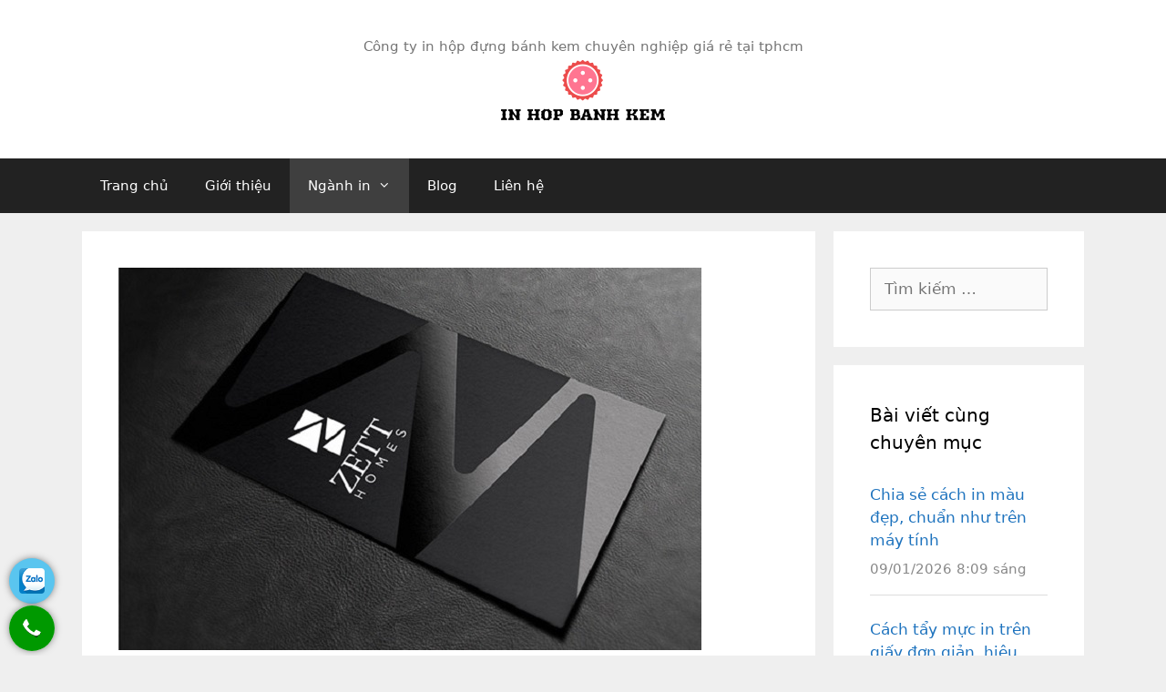

--- FILE ---
content_type: text/html; charset=UTF-8
request_url: https://inhopbanhkem.com/in-phu-uv-la-gi.html
body_size: 14939
content:
<!DOCTYPE html>
<html lang="vi" prefix="og: https://ogp.me/ns#">
<head>
<meta charset="UTF-8">
<style>img:is([sizes="auto" i], [sizes^="auto," i]) { contain-intrinsic-size: 3000px 1500px }</style>
<meta name="viewport" content="width=device-width, initial-scale=1">
<!-- Tối ưu hóa công cụ tìm kiếm bởi Rank Math - https://rankmath.com/ -->
<title>In Phủ UV Là Gì? Lợi ích Của Công Nghệ Phủ UV - In Hộp đựng Bánh Kem đẹp Giá Rẻ Tại Tphcm</title>
<meta name="description" content="Là công nghệ gia công giúp làm nổi bật và bảo vệ các hình ảnh sản phẩm. Vậy in phủ UV là gì? Vì sao nên in phủ UV?"/>
<meta name="robots" content="follow, index, max-snippet:-1, max-video-preview:-1, max-image-preview:large"/>
<link rel="canonical" href="https://inhopbanhkem.com/in-phu-uv-la-gi.html" />
<meta property="og:locale" content="vi_VN" />
<meta property="og:type" content="article" />
<meta property="og:title" content="In Phủ UV Là Gì? Lợi ích Của Công Nghệ Phủ UV - In Hộp đựng Bánh Kem đẹp Giá Rẻ Tại Tphcm" />
<meta property="og:description" content="Là công nghệ gia công giúp làm nổi bật và bảo vệ các hình ảnh sản phẩm. Vậy in phủ UV là gì? Vì sao nên in phủ UV?" />
<meta property="og:url" content="https://inhopbanhkem.com/in-phu-uv-la-gi.html" />
<meta property="og:site_name" content="In hộp đựng bánh kem đẹp giá rẻ tại tphcm" />
<meta property="article:section" content="Ngành in" />
<meta property="og:image" content="https://inhopbanhkem.com/wp-content/uploads/2021/10/cong-nghe-in-phu-uv.jpg" />
<meta property="og:image:secure_url" content="https://inhopbanhkem.com/wp-content/uploads/2021/10/cong-nghe-in-phu-uv.jpg" />
<meta property="og:image:width" content="640" />
<meta property="og:image:height" content="420" />
<meta property="og:image:alt" content="in phủ UV là gì" />
<meta property="og:image:type" content="image/jpeg" />
<meta name="twitter:card" content="summary_large_image" />
<meta name="twitter:title" content="In Phủ UV Là Gì? Lợi ích Của Công Nghệ Phủ UV - In Hộp đựng Bánh Kem đẹp Giá Rẻ Tại Tphcm" />
<meta name="twitter:description" content="Là công nghệ gia công giúp làm nổi bật và bảo vệ các hình ảnh sản phẩm. Vậy in phủ UV là gì? Vì sao nên in phủ UV?" />
<meta name="twitter:image" content="https://inhopbanhkem.com/wp-content/uploads/2021/10/cong-nghe-in-phu-uv.jpg" />
<meta name="twitter:label1" content="Được viết bởi" />
<meta name="twitter:data1" content="inhopba" />
<meta name="twitter:label2" content="Thời gian để đọc" />
<meta name="twitter:data2" content="3 phút" />
<script type="application/ld+json" class="rank-math-schema">{"@context":"https://schema.org","@graph":[{"@type":"","headline":"In Ph\u1ee7 UV L\u00e0 G\u00ec? L\u1ee3i \u00edch C\u1ee7a C\u00f4ng Ngh\u1ec7 Ph\u1ee7 UV - In H\u1ed9p \u0111\u1ef1ng B\u00e1nh Kem \u0111\u1eb9p Gi\u00e1 R\u1ebb T\u1ea1i Tphcm","keywords":"ph\u1ee7 uv l\u00e0 g\u00ec","datePublished":"2026-01-09T08:09:57+00:00","dateModified":"2026-01-09T08:09:57+00:00","author":{"@type":"Person","name":"inhopba"},"description":"L\u00e0 c\u00f4ng ngh\u1ec7 gia c\u00f4ng gi\u00fap l\u00e0m n\u1ed5i b\u1eadt v\u00e0 b\u1ea3o v\u1ec7 c\u00e1c h\u00ecnh \u1ea3nh s\u1ea3n ph\u1ea9m. V\u1eady in ph\u1ee7 UV l\u00e0 g\u00ec? V\u00ec sao n\u00ean in ph\u1ee7 UV?","name":"In Ph\u1ee7 UV L\u00e0 G\u00ec? L\u1ee3i \u00edch C\u1ee7a C\u00f4ng Ngh\u1ec7 Ph\u1ee7 UV - In H\u1ed9p \u0111\u1ef1ng B\u00e1nh Kem \u0111\u1eb9p Gi\u00e1 R\u1ebb T\u1ea1i Tphcm","@id":"https://inhopbanhkem.com/in-phu-uv-la-gi.html#richSnippet","isPartOf":{"@id":"https://inhopbanhkem.com/in-phu-uv-la-gi.html#webpage"},"inLanguage":"vi","mainEntityOfPage":{"@id":"https://inhopbanhkem.com/in-phu-uv-la-gi.html#webpage"}}]}</script>
<!-- /Plugin SEO WordPress Rank Math -->
<link rel="alternate" type="application/rss+xml" title="Dòng thông tin In hộp đựng bánh kem đẹp giá rẻ tại tphcm &raquo;" href="https://inhopbanhkem.com/feed" />
<link rel='stylesheet' id='wp-block-library-css' href='//inhopbanhkem.com/wp-content/cache/wpfc-minified/307kj600/bq6rl.css' media='all' />
<style id='classic-theme-styles-inline-css'>
/*! This file is auto-generated */
.wp-block-button__link{color:#fff;background-color:#32373c;border-radius:9999px;box-shadow:none;text-decoration:none;padding:calc(.667em + 2px) calc(1.333em + 2px);font-size:1.125em}.wp-block-file__button{background:#32373c;color:#fff;text-decoration:none}
</style>
<style id='global-styles-inline-css'>
:root{--wp--preset--aspect-ratio--square: 1;--wp--preset--aspect-ratio--4-3: 4/3;--wp--preset--aspect-ratio--3-4: 3/4;--wp--preset--aspect-ratio--3-2: 3/2;--wp--preset--aspect-ratio--2-3: 2/3;--wp--preset--aspect-ratio--16-9: 16/9;--wp--preset--aspect-ratio--9-16: 9/16;--wp--preset--color--black: #000000;--wp--preset--color--cyan-bluish-gray: #abb8c3;--wp--preset--color--white: #ffffff;--wp--preset--color--pale-pink: #f78da7;--wp--preset--color--vivid-red: #cf2e2e;--wp--preset--color--luminous-vivid-orange: #ff6900;--wp--preset--color--luminous-vivid-amber: #fcb900;--wp--preset--color--light-green-cyan: #7bdcb5;--wp--preset--color--vivid-green-cyan: #00d084;--wp--preset--color--pale-cyan-blue: #8ed1fc;--wp--preset--color--vivid-cyan-blue: #0693e3;--wp--preset--color--vivid-purple: #9b51e0;--wp--preset--color--contrast: var(--contrast);--wp--preset--color--contrast-2: var(--contrast-2);--wp--preset--color--contrast-3: var(--contrast-3);--wp--preset--color--base: var(--base);--wp--preset--color--base-2: var(--base-2);--wp--preset--color--base-3: var(--base-3);--wp--preset--color--accent: var(--accent);--wp--preset--gradient--vivid-cyan-blue-to-vivid-purple: linear-gradient(135deg,rgba(6,147,227,1) 0%,rgb(155,81,224) 100%);--wp--preset--gradient--light-green-cyan-to-vivid-green-cyan: linear-gradient(135deg,rgb(122,220,180) 0%,rgb(0,208,130) 100%);--wp--preset--gradient--luminous-vivid-amber-to-luminous-vivid-orange: linear-gradient(135deg,rgba(252,185,0,1) 0%,rgba(255,105,0,1) 100%);--wp--preset--gradient--luminous-vivid-orange-to-vivid-red: linear-gradient(135deg,rgba(255,105,0,1) 0%,rgb(207,46,46) 100%);--wp--preset--gradient--very-light-gray-to-cyan-bluish-gray: linear-gradient(135deg,rgb(238,238,238) 0%,rgb(169,184,195) 100%);--wp--preset--gradient--cool-to-warm-spectrum: linear-gradient(135deg,rgb(74,234,220) 0%,rgb(151,120,209) 20%,rgb(207,42,186) 40%,rgb(238,44,130) 60%,rgb(251,105,98) 80%,rgb(254,248,76) 100%);--wp--preset--gradient--blush-light-purple: linear-gradient(135deg,rgb(255,206,236) 0%,rgb(152,150,240) 100%);--wp--preset--gradient--blush-bordeaux: linear-gradient(135deg,rgb(254,205,165) 0%,rgb(254,45,45) 50%,rgb(107,0,62) 100%);--wp--preset--gradient--luminous-dusk: linear-gradient(135deg,rgb(255,203,112) 0%,rgb(199,81,192) 50%,rgb(65,88,208) 100%);--wp--preset--gradient--pale-ocean: linear-gradient(135deg,rgb(255,245,203) 0%,rgb(182,227,212) 50%,rgb(51,167,181) 100%);--wp--preset--gradient--electric-grass: linear-gradient(135deg,rgb(202,248,128) 0%,rgb(113,206,126) 100%);--wp--preset--gradient--midnight: linear-gradient(135deg,rgb(2,3,129) 0%,rgb(40,116,252) 100%);--wp--preset--font-size--small: 13px;--wp--preset--font-size--medium: 20px;--wp--preset--font-size--large: 36px;--wp--preset--font-size--x-large: 42px;--wp--preset--spacing--20: 0.44rem;--wp--preset--spacing--30: 0.67rem;--wp--preset--spacing--40: 1rem;--wp--preset--spacing--50: 1.5rem;--wp--preset--spacing--60: 2.25rem;--wp--preset--spacing--70: 3.38rem;--wp--preset--spacing--80: 5.06rem;--wp--preset--shadow--natural: 6px 6px 9px rgba(0, 0, 0, 0.2);--wp--preset--shadow--deep: 12px 12px 50px rgba(0, 0, 0, 0.4);--wp--preset--shadow--sharp: 6px 6px 0px rgba(0, 0, 0, 0.2);--wp--preset--shadow--outlined: 6px 6px 0px -3px rgba(255, 255, 255, 1), 6px 6px rgba(0, 0, 0, 1);--wp--preset--shadow--crisp: 6px 6px 0px rgba(0, 0, 0, 1);}:where(.is-layout-flex){gap: 0.5em;}:where(.is-layout-grid){gap: 0.5em;}body .is-layout-flex{display: flex;}.is-layout-flex{flex-wrap: wrap;align-items: center;}.is-layout-flex > :is(*, div){margin: 0;}body .is-layout-grid{display: grid;}.is-layout-grid > :is(*, div){margin: 0;}:where(.wp-block-columns.is-layout-flex){gap: 2em;}:where(.wp-block-columns.is-layout-grid){gap: 2em;}:where(.wp-block-post-template.is-layout-flex){gap: 1.25em;}:where(.wp-block-post-template.is-layout-grid){gap: 1.25em;}.has-black-color{color: var(--wp--preset--color--black) !important;}.has-cyan-bluish-gray-color{color: var(--wp--preset--color--cyan-bluish-gray) !important;}.has-white-color{color: var(--wp--preset--color--white) !important;}.has-pale-pink-color{color: var(--wp--preset--color--pale-pink) !important;}.has-vivid-red-color{color: var(--wp--preset--color--vivid-red) !important;}.has-luminous-vivid-orange-color{color: var(--wp--preset--color--luminous-vivid-orange) !important;}.has-luminous-vivid-amber-color{color: var(--wp--preset--color--luminous-vivid-amber) !important;}.has-light-green-cyan-color{color: var(--wp--preset--color--light-green-cyan) !important;}.has-vivid-green-cyan-color{color: var(--wp--preset--color--vivid-green-cyan) !important;}.has-pale-cyan-blue-color{color: var(--wp--preset--color--pale-cyan-blue) !important;}.has-vivid-cyan-blue-color{color: var(--wp--preset--color--vivid-cyan-blue) !important;}.has-vivid-purple-color{color: var(--wp--preset--color--vivid-purple) !important;}.has-black-background-color{background-color: var(--wp--preset--color--black) !important;}.has-cyan-bluish-gray-background-color{background-color: var(--wp--preset--color--cyan-bluish-gray) !important;}.has-white-background-color{background-color: var(--wp--preset--color--white) !important;}.has-pale-pink-background-color{background-color: var(--wp--preset--color--pale-pink) !important;}.has-vivid-red-background-color{background-color: var(--wp--preset--color--vivid-red) !important;}.has-luminous-vivid-orange-background-color{background-color: var(--wp--preset--color--luminous-vivid-orange) !important;}.has-luminous-vivid-amber-background-color{background-color: var(--wp--preset--color--luminous-vivid-amber) !important;}.has-light-green-cyan-background-color{background-color: var(--wp--preset--color--light-green-cyan) !important;}.has-vivid-green-cyan-background-color{background-color: var(--wp--preset--color--vivid-green-cyan) !important;}.has-pale-cyan-blue-background-color{background-color: var(--wp--preset--color--pale-cyan-blue) !important;}.has-vivid-cyan-blue-background-color{background-color: var(--wp--preset--color--vivid-cyan-blue) !important;}.has-vivid-purple-background-color{background-color: var(--wp--preset--color--vivid-purple) !important;}.has-black-border-color{border-color: var(--wp--preset--color--black) !important;}.has-cyan-bluish-gray-border-color{border-color: var(--wp--preset--color--cyan-bluish-gray) !important;}.has-white-border-color{border-color: var(--wp--preset--color--white) !important;}.has-pale-pink-border-color{border-color: var(--wp--preset--color--pale-pink) !important;}.has-vivid-red-border-color{border-color: var(--wp--preset--color--vivid-red) !important;}.has-luminous-vivid-orange-border-color{border-color: var(--wp--preset--color--luminous-vivid-orange) !important;}.has-luminous-vivid-amber-border-color{border-color: var(--wp--preset--color--luminous-vivid-amber) !important;}.has-light-green-cyan-border-color{border-color: var(--wp--preset--color--light-green-cyan) !important;}.has-vivid-green-cyan-border-color{border-color: var(--wp--preset--color--vivid-green-cyan) !important;}.has-pale-cyan-blue-border-color{border-color: var(--wp--preset--color--pale-cyan-blue) !important;}.has-vivid-cyan-blue-border-color{border-color: var(--wp--preset--color--vivid-cyan-blue) !important;}.has-vivid-purple-border-color{border-color: var(--wp--preset--color--vivid-purple) !important;}.has-vivid-cyan-blue-to-vivid-purple-gradient-background{background: var(--wp--preset--gradient--vivid-cyan-blue-to-vivid-purple) !important;}.has-light-green-cyan-to-vivid-green-cyan-gradient-background{background: var(--wp--preset--gradient--light-green-cyan-to-vivid-green-cyan) !important;}.has-luminous-vivid-amber-to-luminous-vivid-orange-gradient-background{background: var(--wp--preset--gradient--luminous-vivid-amber-to-luminous-vivid-orange) !important;}.has-luminous-vivid-orange-to-vivid-red-gradient-background{background: var(--wp--preset--gradient--luminous-vivid-orange-to-vivid-red) !important;}.has-very-light-gray-to-cyan-bluish-gray-gradient-background{background: var(--wp--preset--gradient--very-light-gray-to-cyan-bluish-gray) !important;}.has-cool-to-warm-spectrum-gradient-background{background: var(--wp--preset--gradient--cool-to-warm-spectrum) !important;}.has-blush-light-purple-gradient-background{background: var(--wp--preset--gradient--blush-light-purple) !important;}.has-blush-bordeaux-gradient-background{background: var(--wp--preset--gradient--blush-bordeaux) !important;}.has-luminous-dusk-gradient-background{background: var(--wp--preset--gradient--luminous-dusk) !important;}.has-pale-ocean-gradient-background{background: var(--wp--preset--gradient--pale-ocean) !important;}.has-electric-grass-gradient-background{background: var(--wp--preset--gradient--electric-grass) !important;}.has-midnight-gradient-background{background: var(--wp--preset--gradient--midnight) !important;}.has-small-font-size{font-size: var(--wp--preset--font-size--small) !important;}.has-medium-font-size{font-size: var(--wp--preset--font-size--medium) !important;}.has-large-font-size{font-size: var(--wp--preset--font-size--large) !important;}.has-x-large-font-size{font-size: var(--wp--preset--font-size--x-large) !important;}
:where(.wp-block-post-template.is-layout-flex){gap: 1.25em;}:where(.wp-block-post-template.is-layout-grid){gap: 1.25em;}
:where(.wp-block-columns.is-layout-flex){gap: 2em;}:where(.wp-block-columns.is-layout-grid){gap: 2em;}
:root :where(.wp-block-pullquote){font-size: 1.5em;line-height: 1.6;}
</style>
<link rel='stylesheet' id='generate-style-grid-css' href='//inhopbanhkem.com/wp-content/cache/wpfc-minified/1mxa547g/bq6kh.css' media='all' />
<link rel='stylesheet' id='generate-style-css' href='//inhopbanhkem.com/wp-content/cache/wpfc-minified/5g0yau0/bq6kh.css' media='all' />
<style id='generate-style-inline-css'>
body{background-color:#efefef;color:#3a3a3a;}a{color:#1e73be;}a:hover, a:focus, a:active{color:#000000;}body .grid-container{max-width:1100px;}.wp-block-group__inner-container{max-width:1100px;margin-left:auto;margin-right:auto;}:root{--contrast:#222222;--contrast-2:#575760;--contrast-3:#b2b2be;--base:#f0f0f0;--base-2:#f7f8f9;--base-3:#ffffff;--accent:#1e73be;}:root .has-contrast-color{color:var(--contrast);}:root .has-contrast-background-color{background-color:var(--contrast);}:root .has-contrast-2-color{color:var(--contrast-2);}:root .has-contrast-2-background-color{background-color:var(--contrast-2);}:root .has-contrast-3-color{color:var(--contrast-3);}:root .has-contrast-3-background-color{background-color:var(--contrast-3);}:root .has-base-color{color:var(--base);}:root .has-base-background-color{background-color:var(--base);}:root .has-base-2-color{color:var(--base-2);}:root .has-base-2-background-color{background-color:var(--base-2);}:root .has-base-3-color{color:var(--base-3);}:root .has-base-3-background-color{background-color:var(--base-3);}:root .has-accent-color{color:var(--accent);}:root .has-accent-background-color{background-color:var(--accent);}body, button, input, select, textarea{font-family:-apple-system, system-ui, BlinkMacSystemFont, "Segoe UI", Helvetica, Arial, sans-serif, "Apple Color Emoji", "Segoe UI Emoji", "Segoe UI Symbol";}body{line-height:1.5;}.entry-content > [class*="wp-block-"]:not(:last-child):not(.wp-block-heading){margin-bottom:1.5em;}.main-title{font-size:45px;}.main-navigation .main-nav ul ul li a{font-size:14px;}.sidebar .widget, .footer-widgets .widget{font-size:17px;}h1{font-weight:300;font-size:40px;}h2{font-weight:300;font-size:30px;}h3{font-size:20px;}h4{font-size:inherit;}h5{font-size:inherit;}@media (max-width:768px){.main-title{font-size:30px;}h1{font-size:30px;}h2{font-size:25px;}}.top-bar{background-color:#636363;color:#ffffff;}.top-bar a{color:#ffffff;}.top-bar a:hover{color:#303030;}.site-header{background-color:#ffffff;color:#3a3a3a;}.site-header a{color:#3a3a3a;}.main-title a,.main-title a:hover{color:#222222;}.site-description{color:#757575;}.main-navigation,.main-navigation ul ul{background-color:#222222;}.main-navigation .main-nav ul li a, .main-navigation .menu-toggle, .main-navigation .menu-bar-items{color:#ffffff;}.main-navigation .main-nav ul li:not([class*="current-menu-"]):hover > a, .main-navigation .main-nav ul li:not([class*="current-menu-"]):focus > a, .main-navigation .main-nav ul li.sfHover:not([class*="current-menu-"]) > a, .main-navigation .menu-bar-item:hover > a, .main-navigation .menu-bar-item.sfHover > a{color:#ffffff;background-color:#3f3f3f;}button.menu-toggle:hover,button.menu-toggle:focus,.main-navigation .mobile-bar-items a,.main-navigation .mobile-bar-items a:hover,.main-navigation .mobile-bar-items a:focus{color:#ffffff;}.main-navigation .main-nav ul li[class*="current-menu-"] > a{color:#ffffff;background-color:#3f3f3f;}.navigation-search input[type="search"],.navigation-search input[type="search"]:active, .navigation-search input[type="search"]:focus, .main-navigation .main-nav ul li.search-item.active > a, .main-navigation .menu-bar-items .search-item.active > a{color:#ffffff;background-color:#3f3f3f;}.main-navigation ul ul{background-color:#3f3f3f;}.main-navigation .main-nav ul ul li a{color:#ffffff;}.main-navigation .main-nav ul ul li:not([class*="current-menu-"]):hover > a,.main-navigation .main-nav ul ul li:not([class*="current-menu-"]):focus > a, .main-navigation .main-nav ul ul li.sfHover:not([class*="current-menu-"]) > a{color:#ffffff;background-color:#4f4f4f;}.main-navigation .main-nav ul ul li[class*="current-menu-"] > a{color:#ffffff;background-color:#4f4f4f;}.separate-containers .inside-article, .separate-containers .comments-area, .separate-containers .page-header, .one-container .container, .separate-containers .paging-navigation, .inside-page-header{background-color:#ffffff;}.entry-meta{color:#595959;}.entry-meta a{color:#595959;}.entry-meta a:hover{color:#1e73be;}.sidebar .widget{background-color:#ffffff;}.sidebar .widget .widget-title{color:#000000;}.footer-widgets{background-color:#ffffff;}.footer-widgets .widget-title{color:#000000;}.site-info{color:#ffffff;background-color:#222222;}.site-info a{color:#ffffff;}.site-info a:hover{color:#606060;}.footer-bar .widget_nav_menu .current-menu-item a{color:#606060;}input[type="text"],input[type="email"],input[type="url"],input[type="password"],input[type="search"],input[type="tel"],input[type="number"],textarea,select{color:#666666;background-color:#fafafa;border-color:#cccccc;}input[type="text"]:focus,input[type="email"]:focus,input[type="url"]:focus,input[type="password"]:focus,input[type="search"]:focus,input[type="tel"]:focus,input[type="number"]:focus,textarea:focus,select:focus{color:#666666;background-color:#ffffff;border-color:#bfbfbf;}button,html input[type="button"],input[type="reset"],input[type="submit"],a.button,a.wp-block-button__link:not(.has-background){color:#ffffff;background-color:#666666;}button:hover,html input[type="button"]:hover,input[type="reset"]:hover,input[type="submit"]:hover,a.button:hover,button:focus,html input[type="button"]:focus,input[type="reset"]:focus,input[type="submit"]:focus,a.button:focus,a.wp-block-button__link:not(.has-background):active,a.wp-block-button__link:not(.has-background):focus,a.wp-block-button__link:not(.has-background):hover{color:#ffffff;background-color:#3f3f3f;}a.generate-back-to-top{background-color:rgba( 0,0,0,0.4 );color:#ffffff;}a.generate-back-to-top:hover,a.generate-back-to-top:focus{background-color:rgba( 0,0,0,0.6 );color:#ffffff;}:root{--gp-search-modal-bg-color:var(--base-3);--gp-search-modal-text-color:var(--contrast);--gp-search-modal-overlay-bg-color:rgba(0,0,0,0.2);}@media (max-width:768px){.main-navigation .menu-bar-item:hover > a, .main-navigation .menu-bar-item.sfHover > a{background:none;color:#ffffff;}}.inside-top-bar{padding:10px;}.inside-header{padding:40px;}.site-main .wp-block-group__inner-container{padding:40px;}.entry-content .alignwide, body:not(.no-sidebar) .entry-content .alignfull{margin-left:-40px;width:calc(100% + 80px);max-width:calc(100% + 80px);}.rtl .menu-item-has-children .dropdown-menu-toggle{padding-left:20px;}.rtl .main-navigation .main-nav ul li.menu-item-has-children > a{padding-right:20px;}.site-info{padding:20px;}@media (max-width:768px){.separate-containers .inside-article, .separate-containers .comments-area, .separate-containers .page-header, .separate-containers .paging-navigation, .one-container .site-content, .inside-page-header{padding:30px;}.site-main .wp-block-group__inner-container{padding:30px;}.site-info{padding-right:10px;padding-left:10px;}.entry-content .alignwide, body:not(.no-sidebar) .entry-content .alignfull{margin-left:-30px;width:calc(100% + 60px);max-width:calc(100% + 60px);}}.one-container .sidebar .widget{padding:0px;}@media (max-width:768px){.main-navigation .menu-toggle,.main-navigation .mobile-bar-items,.sidebar-nav-mobile:not(#sticky-placeholder){display:block;}.main-navigation ul,.gen-sidebar-nav{display:none;}[class*="nav-float-"] .site-header .inside-header > *{float:none;clear:both;}}
</style>
<link rel='stylesheet' id='generate-mobile-style-css' href='//inhopbanhkem.com/wp-content/cache/wpfc-minified/1zd01abo/bq6kh.css' media='all' />
<link rel='stylesheet' id='generate-font-icons-css' href='//inhopbanhkem.com/wp-content/cache/wpfc-minified/doi33t8/bq6kh.css' media='all' />
<link rel='stylesheet' id='font-awesome-css' href='//inhopbanhkem.com/wp-content/cache/wpfc-minified/qsi84p5m/bq6kh.css' media='all' />
<style id='akismet-widget-style-inline-css'>
.a-stats {
--akismet-color-mid-green: #357b49;
--akismet-color-white: #fff;
--akismet-color-light-grey: #f6f7f7;
max-width: 350px;
width: auto;
}
.a-stats * {
all: unset;
box-sizing: border-box;
}
.a-stats strong {
font-weight: 600;
}
.a-stats a.a-stats__link,
.a-stats a.a-stats__link:visited,
.a-stats a.a-stats__link:active {
background: var(--akismet-color-mid-green);
border: none;
box-shadow: none;
border-radius: 8px;
color: var(--akismet-color-white);
cursor: pointer;
display: block;
font-family: -apple-system, BlinkMacSystemFont, 'Segoe UI', 'Roboto', 'Oxygen-Sans', 'Ubuntu', 'Cantarell', 'Helvetica Neue', sans-serif;
font-weight: 500;
padding: 12px;
text-align: center;
text-decoration: none;
transition: all 0.2s ease;
}
/* Extra specificity to deal with TwentyTwentyOne focus style */
.widget .a-stats a.a-stats__link:focus {
background: var(--akismet-color-mid-green);
color: var(--akismet-color-white);
text-decoration: none;
}
.a-stats a.a-stats__link:hover {
filter: brightness(110%);
box-shadow: 0 4px 12px rgba(0, 0, 0, 0.06), 0 0 2px rgba(0, 0, 0, 0.16);
}
.a-stats .count {
color: var(--akismet-color-white);
display: block;
font-size: 1.5em;
line-height: 1.4;
padding: 0 13px;
white-space: nowrap;
}
</style>
<link rel='stylesheet' id='upw_theme_standard-css' href='//inhopbanhkem.com/wp-content/cache/wpfc-minified/9hsgsj1c/bq6kh.css' media='all' />
<link rel='stylesheet' id='fixedtoc-style-css' href='//inhopbanhkem.com/wp-content/cache/wpfc-minified/qshciau7/bq6rp.css' media='all' />
<style id='fixedtoc-style-inline-css'>
.ftwp-in-post#ftwp-container-outer { height: auto; } #ftwp-container.ftwp-wrap #ftwp-contents { width: 250px; height: auto; } .ftwp-in-post#ftwp-container-outer #ftwp-contents { height: auto; } .ftwp-in-post#ftwp-container-outer.ftwp-float-none #ftwp-contents { width: 650px; } #ftwp-container.ftwp-wrap #ftwp-trigger { width: 50px; height: 50px; font-size: 30px; } #ftwp-container #ftwp-trigger.ftwp-border-medium { font-size: 29px; } #ftwp-container.ftwp-wrap #ftwp-header { font-size: 22px; font-family: inherit; } #ftwp-container.ftwp-wrap #ftwp-header-title { font-weight: bold; } #ftwp-container.ftwp-wrap #ftwp-list { font-size: 14px; font-family: inherit; } #ftwp-container #ftwp-list.ftwp-liststyle-decimal .ftwp-anchor::before { font-size: 14px; } #ftwp-container #ftwp-list.ftwp-strong-first>.ftwp-item>.ftwp-anchor .ftwp-text { font-size: 15.4px; } #ftwp-container #ftwp-list.ftwp-strong-first.ftwp-liststyle-decimal>.ftwp-item>.ftwp-anchor::before { font-size: 15.4px; } #ftwp-container.ftwp-wrap #ftwp-trigger { color: #333; background: rgba(243,243,243,0.95); } #ftwp-container.ftwp-wrap #ftwp-trigger { border-color: rgba(51,51,51,0.95); } #ftwp-container.ftwp-wrap #ftwp-contents { border-color: rgba(51,51,51,0.95); } #ftwp-container.ftwp-wrap #ftwp-header { color: #333; background: rgba(243,243,243,0.95); } #ftwp-container.ftwp-wrap #ftwp-contents:hover #ftwp-header { background: #f3f3f3; } #ftwp-container.ftwp-wrap #ftwp-list { color: #333; background: rgba(243,243,243,0.95); } #ftwp-container.ftwp-wrap #ftwp-contents:hover #ftwp-list { background: #f3f3f3; } #ftwp-container.ftwp-wrap #ftwp-list .ftwp-anchor:hover { color: #00A368; } #ftwp-container.ftwp-wrap #ftwp-list .ftwp-anchor:focus, #ftwp-container.ftwp-wrap #ftwp-list .ftwp-active, #ftwp-container.ftwp-wrap #ftwp-list .ftwp-active:hover { color: #fff; } #ftwp-container.ftwp-wrap #ftwp-list .ftwp-text::before { background: rgba(221,51,51,0.95); } .ftwp-heading-target::before { background: rgba(221,51,51,0.95); }
</style>
<script src="https://inhopbanhkem.com/wp-includes/js/jquery/jquery.min.js?ver=3.7.1" id="jquery-core-js"></script>
<script src="https://inhopbanhkem.com/wp-includes/js/jquery/jquery-migrate.min.js?ver=3.4.1" id="jquery-migrate-js"></script>
<link rel="https://api.w.org/" href="https://inhopbanhkem.com/wp-json/" /><link rel="alternate" title="JSON" type="application/json" href="https://inhopbanhkem.com/wp-json/wp/v2/posts/1665" /><link rel="EditURI" type="application/rsd+xml" title="RSD" href="https://inhopbanhkem.com/xmlrpc.php?rsd" />
<link rel="alternate" title="oNhúng (JSON)" type="application/json+oembed" href="https://inhopbanhkem.com/wp-json/oembed/1.0/embed?url=https%3A%2F%2Finhopbanhkem.com%2Fin-phu-uv-la-gi.html" />
<link rel="alternate" title="oNhúng (XML)" type="text/xml+oembed" href="https://inhopbanhkem.com/wp-json/oembed/1.0/embed?url=https%3A%2F%2Finhopbanhkem.com%2Fin-phu-uv-la-gi.html&#038;format=xml" />
<link rel="apple-touch-icon" sizes="180x180" href="/wp-content/uploads/fbrfg/apple-touch-icon.png">
<link rel="icon" type="image/png" sizes="32x32" href="/wp-content/uploads/fbrfg/favicon-32x32.png">
<link rel="icon" type="image/png" sizes="16x16" href="/wp-content/uploads/fbrfg/favicon-16x16.png">
<link rel="manifest" href="/wp-content/uploads/fbrfg/site.webmanifest">
<link rel="mask-icon" href="/wp-content/uploads/fbrfg/safari-pinned-tab.svg" color="#5bbad5">
<link rel="shortcut icon" href="/wp-content/uploads/fbrfg/favicon.ico">
<meta name="msapplication-TileColor" content="#da532c">
<meta name="msapplication-config" content="/wp-content/uploads/fbrfg/browserconfig.xml">
<meta name="theme-color" content="#ffffff"><meta name="generator" content="Elementor 3.28.0; features: additional_custom_breakpoints, e_local_google_fonts; settings: css_print_method-external, google_font-enabled, font_display-auto">
<style>
.e-con.e-parent:nth-of-type(n+4):not(.e-lazyloaded):not(.e-no-lazyload),
.e-con.e-parent:nth-of-type(n+4):not(.e-lazyloaded):not(.e-no-lazyload) * {
background-image: none !important;
}
@media screen and (max-height: 1024px) {
.e-con.e-parent:nth-of-type(n+3):not(.e-lazyloaded):not(.e-no-lazyload),
.e-con.e-parent:nth-of-type(n+3):not(.e-lazyloaded):not(.e-no-lazyload) * {
background-image: none !important;
}
}
@media screen and (max-height: 640px) {
.e-con.e-parent:nth-of-type(n+2):not(.e-lazyloaded):not(.e-no-lazyload),
.e-con.e-parent:nth-of-type(n+2):not(.e-lazyloaded):not(.e-no-lazyload) * {
background-image: none !important;
}
}
</style>
<style type="text/css">
.ppocta-ft-fix{
display:none;
position: fixed;
bottom: 5px;
left: 10px;
min-width: 120px;
text-align: center;
z-index: 9999
}
#callNowButton{
display: inline-block;
position: relative;
border-radius: 50%;
color: #fff;
width: 50px;
height: 50px;
line-height: 50px;
box-shadow: 0px 0px 10px -2px rgba(0,0,0,0.7);
}
#callNowButton i{
border-radius: 50%;
display:inline-block;
width: 50px;
height: 50px;
background: url("https://inhopbanhkem.com/wp-content/plugins/ppo-call-to-actions/images/callbutton.png") center center no-repeat #009900
}
#callNowButton a{
display: block;
text-decoration: none;
outline: none;
color: #fff;
text-align: center
}
#callNowButton a.txt{
position: absolute;
top: -40px;
left: calc(50% - 60px);
background: #009900;
width: 120px;
max-width: 120px;
line-height: 2;
text-transform: uppercase;
border-radius: 5px;
font-size: 15px
}
#callNowButton a.txt:after{
position: absolute;
bottom: -8px;
left: 50px;
content: "";
width: 0;
height: 0;
border-top: 8px solid #009900;
border-left: 10px solid transparent;
border-right: 10px solid transparent
}
#zaloButton{
display: inline-block;
margin-right: 10px;
width: 50px;
height: 50px;
background: #5AC5EF;
border-radius: 50%;
box-shadow: 0px 0px 10px -2px rgba(0,0,0,0.7)
}
#zaloButton>a>i{
background: url("https://inhopbanhkem.com/wp-content/plugins/ppo-call-to-actions/images/zalo.png") center center no-repeat;
background-size: 57%;
width: 50px;
height: 50px;
display: inline-block
}
#messengerButton{
display: inline-block;
margin-right: 10px;
width: 50px;
height: 50px;
background: #4267B2;
border-radius: 50%;
box-shadow: 0px 0px 10px -2px rgba(0,0,0,0.7)
}
#messengerButton>a>i{
background: url("https://inhopbanhkem.com/wp-content/plugins/ppo-call-to-actions/images/messenger.png") center center no-repeat;
background-size: 57%;
width: 50px;
height: 50px;
display: inline-block
}
#registerNowButton{
display: inline-block;
color: #fff;
height: 50px;
width: 50px;
border-radius: 50%;
margin-right: 10px;
background: url("https://inhopbanhkem.com/wp-content/plugins/ppo-call-to-actions/images/regbutton.png") center center no-repeat #ff0000;
box-shadow: 0px 0px 10px -2px rgba(0,0,0,0.7);
text-decoration: none
}    .ppocta-ft-fix.vertical{min-width:inherit}
.ppocta-ft-fix.vertical #messengerButton, .ppocta-ft-fix.vertical #zaloButton,
.ppocta-ft-fix.vertical #registerNowButton, .ppocta-ft-fix.vertical #callNowButton{
display:block;
margin-right:0;
margin-top:2px
}
.ppocta-ft-fix.vertical #callNowButton a.txt{
top: 9px;
left: 60px;
width: auto;
white-space: nowrap;
padding-left: 8px;
padding-right: 10px;
}
.ppocta-ft-fix.vertical #callNowButton a.txt:after {
bottom: 5px;
left: -10px;
border-top: 10px solid transparent;
border-bottom: 10px solid transparent;
border-left: none;
border-right: 10px solid #090;
}.ppocta-ft-fix{display: block}</style>		<style id="wp-custom-css">
.elementor-post__thumbnail {
padding-bottom: 0!important;
}
.baivietmoi h5 {
text-align: center;
font-size: 30px;
}		</style>
</head>
<body data-rsssl=1 class="post-template-default single single-post postid-1665 single-format-standard wp-custom-logo wp-embed-responsive right-sidebar nav-below-header separate-containers fluid-header active-footer-widgets-3 nav-aligned-left header-aligned-center dropdown-hover featured-image-active elementor-default elementor-kit-1259 has-ftoc" itemtype="https://schema.org/Blog" itemscope>
<a class="screen-reader-text skip-link" href="#content" title="Chuyển đến nội dung">Chuyển đến nội dung</a>		<header class="site-header" id="masthead" aria-label="Trang"  itemtype="https://schema.org/WPHeader" itemscope>
<div class="inside-header">
<div class="site-branding">
<p class="site-description" itemprop="description">Công ty in hộp đựng bánh kem chuyên nghiệp giá rẻ tại tphcm</p>
</div><div class="site-logo">
<a href="https://inhopbanhkem.com/" rel="home">
<img  class="header-image is-logo-image" alt="In hộp đựng bánh kem đẹp giá rẻ tại tphcm" src="https://inhopbanhkem.com/wp-content/uploads/2018/10/cropped-in-hop-banh-kem-1-2.png" />
</a>
</div>			</div>
</header>
<nav class="main-navigation sub-menu-right" id="site-navigation" aria-label="Chính"  itemtype="https://schema.org/SiteNavigationElement" itemscope>
<div class="inside-navigation grid-container grid-parent">
<button class="menu-toggle" aria-controls="primary-menu" aria-expanded="false">
<span class="mobile-menu">Menu</span>				</button>
<div id="primary-menu" class="main-nav"><ul id="menu-home" class=" menu sf-menu"><li id="menu-item-68" class="menu-item menu-item-type-custom menu-item-object-custom menu-item-home menu-item-68"><a href="https://inhopbanhkem.com/">Trang chủ</a></li>
<li id="menu-item-1005" class="menu-item menu-item-type-post_type menu-item-object-page menu-item-1005"><a rel="nofollow" href="https://inhopbanhkem.com/gioi-thieu">Giới thiệu</a></li>
<li id="menu-item-1309" class="menu-item menu-item-type-taxonomy menu-item-object-category current-post-ancestor current-menu-parent current-post-parent menu-item-has-children menu-item-1309"><a href="https://inhopbanhkem.com/nganh-in">Ngành in<span role="presentation" class="dropdown-menu-toggle"></span></a>
<ul class="sub-menu">
<li id="menu-item-7" class="menu-item menu-item-type-taxonomy menu-item-object-category menu-item-has-children menu-item-7"><a href="https://inhopbanhkem.com/nganh-in/in-bao-bi">In Bao Bì<span role="presentation" class="dropdown-menu-toggle"></span></a>
<ul class="sub-menu">
<li id="menu-item-8" class="menu-item menu-item-type-taxonomy menu-item-object-category menu-item-8"><a href="https://inhopbanhkem.com/nganh-in/in-bao-bi/in-hop-giay">In Hộp Giấy</a></li>
<li id="menu-item-9" class="menu-item menu-item-type-taxonomy menu-item-object-category menu-item-9"><a href="https://inhopbanhkem.com/nganh-in/in-bao-bi/in-tui-giay">In Túi Giấy</a></li>
</ul>
</li>
<li id="menu-item-842" class="menu-item menu-item-type-taxonomy menu-item-object-category menu-item-has-children menu-item-842"><a href="https://inhopbanhkem.com/nganh-in/an-pham-van-phong">Ấn phẩm văn phòng<span role="presentation" class="dropdown-menu-toggle"></span></a>
<ul class="sub-menu">
<li id="menu-item-870" class="menu-item menu-item-type-taxonomy menu-item-object-category menu-item-870"><a href="https://inhopbanhkem.com/nganh-in/an-pham-van-phong/in-bao-thu">In bao thư</a></li>
<li id="menu-item-872" class="menu-item menu-item-type-taxonomy menu-item-object-category menu-item-872"><a href="https://inhopbanhkem.com/nganh-in/an-pham-van-phong/in-card-visit">In card visit</a></li>
<li id="menu-item-873" class="menu-item menu-item-type-taxonomy menu-item-object-category menu-item-873"><a href="https://inhopbanhkem.com/nganh-in/an-pham-van-phong/in-tieu-de">In tiêu đề</a></li>
<li id="menu-item-871" class="menu-item menu-item-type-taxonomy menu-item-object-category menu-item-871"><a href="https://inhopbanhkem.com/nganh-in/an-pham-van-phong/in-bieu-mau">In biểu mẫu</a></li>
</ul>
</li>
<li id="menu-item-841" class="menu-item menu-item-type-taxonomy menu-item-object-category menu-item-has-children menu-item-841"><a href="https://inhopbanhkem.com/nganh-in/an-pham-quang-cao">Ấn phẩm quảng cáo<span role="presentation" class="dropdown-menu-toggle"></span></a>
<ul class="sub-menu">
<li id="menu-item-866" class="menu-item menu-item-type-taxonomy menu-item-object-category menu-item-866"><a href="https://inhopbanhkem.com/nganh-in/an-pham-quang-cao/in-brochure">In brochure</a></li>
<li id="menu-item-867" class="menu-item menu-item-type-taxonomy menu-item-object-category menu-item-867"><a href="https://inhopbanhkem.com/nganh-in/an-pham-quang-cao/in-catalogue">In catalogue</a></li>
<li id="menu-item-869" class="menu-item menu-item-type-taxonomy menu-item-object-category menu-item-869"><a href="https://inhopbanhkem.com/nganh-in/an-pham-quang-cao/in-to-roi">In tờ rơi</a></li>
<li id="menu-item-868" class="menu-item menu-item-type-taxonomy menu-item-object-category menu-item-868"><a href="https://inhopbanhkem.com/nganh-in/an-pham-quang-cao/in-menu">In menu</a></li>
</ul>
</li>
<li id="menu-item-11" class="menu-item menu-item-type-taxonomy menu-item-object-category menu-item-11"><a href="https://inhopbanhkem.com/nganh-in/in-decal">In Decal</a></li>
<li id="menu-item-885" class="menu-item menu-item-type-taxonomy menu-item-object-category menu-item-885"><a href="https://inhopbanhkem.com/nganh-in/in-lich">In lịch</a></li>
</ul>
</li>
<li id="menu-item-2185" class="menu-item menu-item-type-post_type menu-item-object-page current_page_parent menu-item-2185"><a href="https://inhopbanhkem.com/blog">Blog</a></li>
<li id="menu-item-1919" class="menu-item menu-item-type-post_type menu-item-object-page menu-item-1919"><a rel="nofollow" href="https://inhopbanhkem.com/thong-tin-lien-he">Liên hệ</a></li>
</ul></div>			</div>
</nav>
<div class="site grid-container container hfeed grid-parent" id="page">
<div class="site-content" id="content">
<div class="content-area grid-parent mobile-grid-100 grid-75 tablet-grid-75" id="primary">
<main class="site-main" id="main">
<article id="post-1665" class="post-1665 post type-post status-publish format-standard has-post-thumbnail hentry category-nganh-in post-ftoc" itemtype="https://schema.org/CreativeWork" itemscope>
<div class="inside-article">
<div class="featured-image page-header-image-single grid-container grid-parent">
<img width="640" height="420" src="https://inhopbanhkem.com/wp-content/uploads/2021/10/cong-nghe-in-phu-uv.jpg" class="attachment-full size-full wp-post-image" alt="in phủ UV là gì" itemprop="image" decoding="async" srcset="https://inhopbanhkem.com/wp-content/uploads/2021/10/cong-nghe-in-phu-uv.jpg 640w, https://inhopbanhkem.com/wp-content/uploads/2021/10/cong-nghe-in-phu-uv-300x197.jpg 300w" sizes="(max-width: 640px) 100vw, 640px" />		</div>
<header class="entry-header">
<h1 class="entry-title" itemprop="headline">In phủ UV là gì? Lợi ích của công nghệ phủ UV</h1>		<div class="entry-meta">
<span class="posted-on"><time class="entry-date published" datetime="2026-01-09T08:09:57+00:00" itemprop="datePublished">09/01/2026</time></span> <span class="byline">Bởi <span class="author vcard" itemprop="author" itemtype="https://schema.org/Person" itemscope><a class="url fn n" href="https://inhopbanhkem.com/author/inhopba" title="Xem tất cả bài viết bằng inhopba" rel="author" itemprop="url"><span class="author-name" itemprop="name">inhopba</span></a></span></span> 		</div>
</header>
<div class="entry-content" itemprop="text">
<div id="ftwp-container-outer" class="ftwp-in-post ftwp-float-none"><div id="ftwp-container" class="ftwp-wrap ftwp-hidden-state ftwp-minimize ftwp-middle-right"><button type="button" id="ftwp-trigger" class="ftwp-shape-round ftwp-border-medium" title="click To Maximize The Table Of Contents"><span class="ftwp-trigger-icon ftwp-icon-number"></span></button><nav id="ftwp-contents" class="ftwp-shape-square ftwp-border-medium" data-colexp="collapse"><header id="ftwp-header"><span id="ftwp-header-control" class="ftwp-icon-number"></span><button type="button" id="ftwp-header-minimize" class="ftwp-icon-collapse" aria-labelledby="ftwp-header-title" aria-label="Expand or collapse"></button><h3 id="ftwp-header-title">Contents</h3></header><ol id="ftwp-list" class="ftwp-liststyle-decimal ftwp-effect-bounce-to-right ftwp-list-nest ftwp-strong-first ftwp-colexp ftwp-colexp-icon" style="display: none"><li class="ftwp-item"><a class="ftwp-anchor" href="#ftoc-heading-1"><span class="ftwp-text">In phủ UV là gì?</span></a></li><li class="ftwp-item ftwp-has-sub ftwp-expand"><button type="button" aria-label="Expand or collapse" class="ftwp-icon-expand"></button><a class="ftwp-anchor" href="#ftoc-heading-2"><span class="ftwp-text">Vì sao nên in phủ UV</span></a><ol class="ftwp-sub"><li class="ftwp-item"><a class="ftwp-anchor" href="#ftoc-heading-3"><span class="ftwp-text">Tăng tính thẩm mỹ</span></a></li><li class="ftwp-item"><a class="ftwp-anchor" href="#ftoc-heading-4"><span class="ftwp-text">Tăng khả năng bảo vệ sản phẩm</span></a></li></ol></li><li class="ftwp-item ftwp-has-sub ftwp-expand"><button type="button" aria-label="Expand or collapse" class="ftwp-icon-expand"></button><a class="ftwp-anchor" href="#ftoc-heading-5"><span class="ftwp-text">Các loại in phủ UV</span></a><ol class="ftwp-sub"><li class="ftwp-item"><a class="ftwp-anchor" href="#ftoc-heading-6"><span class="ftwp-text">In phủ UV toàn phần</span></a></li><li class="ftwp-item"><a class="ftwp-anchor" href="#ftoc-heading-7"><span class="ftwp-text">In phủ UV cục bộ</span></a></li></ol></li></ol></nav></div></div>
<div id="ftwp-postcontent"><p>Khi mà công nghệ kỹ thuật trong lĩnh vực in ấn ngày càng phát triển thì hình thức in phủ UV cũng trở nên phổ biến, ưa chuộng hơn bởi những lợi ích mà chúng mang lại. Đây là một công nghệ gia công sau in có tác dụng làm nổi bật và bảo vệ các hình ảnh chi tiết trên sản phẩm in. Vậy in <strong>phủ UV là gì</strong>? Vì sao nên in phủ UV? Hãy cùng tìm hiểu rõ hơn qua nội dung sau</p>
<h2 id="ftoc-heading-1" class="ftwp-heading">In phủ UV là gì?</h2>
<p>Lớp phủ UV là một hợp chất được sử dụng nhiều cho giấy ướt. Kế đến chúng được làm khô nhờ vào ánh sáng cực tím</p>
<p>Hóa chất có trong lớp phủ UV đó là polyethylene, kaolinit và calcium carbonate. Những loại hóa chất này sẽ được sử dụng kèm với các chất nhớt có tác dụng làm tăng khả năng chúng bám giấy.</p>
<p>Lớp phủ UV có thể được tùy chỉnh về độ phản xạ cũng như độ dày tùy theo nhu cầu. Lớp phủ UV giúp sản phẩm có độ mờ tinh tế cũng như độ bóng cao, do đó hình thức gia công này chúng thường được áp dụng cho ấn phẩm cao cấp như <a href="https://intriphat.com/tui-giay-dung-trang-suc/" target="_blank" rel="noopener noreferrer nofollow">túi giấy đựng trang sức</a>, túi thời trang</p>
<p>In phủ UV có thể được áp dụng cho một hoặc hai mặt của sản phẩm. Ngoài ra bạn cũng có thể lựa chọn áp dụng in phủ UV trên cho một số chi tiết trên sản phẩm in ấn của bạn, thường là logo và hình ảnh, nhờ đó chúng sẽ trở nên nổi bật hơn.</p>
<p><img fetchpriority="high" decoding="async" class="aligncenter size-full wp-image-1666" src="https://inhopbanhkem.com/wp-content/uploads/2021/10/NAME-CARD-UV-BONG-IN-TRAN-GIA.jpg" alt="in phủ UV là gì" width="870" height="504" srcset="https://inhopbanhkem.com/wp-content/uploads/2021/10/NAME-CARD-UV-BONG-IN-TRAN-GIA.jpg 870w, https://inhopbanhkem.com/wp-content/uploads/2021/10/NAME-CARD-UV-BONG-IN-TRAN-GIA-300x174.jpg 300w, https://inhopbanhkem.com/wp-content/uploads/2021/10/NAME-CARD-UV-BONG-IN-TRAN-GIA-768x445.jpg 768w" sizes="(max-width: 870px) 100vw, 870px" /></p>
<h2 id="ftoc-heading-2" class="ftwp-heading">Vì sao nên in phủ UV</h2>
<h3 id="ftoc-heading-3" class="ftwp-heading">Tăng tính thẩm mỹ</h3>
<p>Nhờ vào công nghệ in phủ UV, sản phẩm của bạn sẽ tinh tế hơn, màu sắc bền hơn trong thời gian sử dụng, những chi tiết quan trọng trên sản phẩm in ấn sẽ được làm nổi bật giúp thu hút sự chú ý của khách hàng.</p>
<p>Ngoài ra lớp phủ UV rất mịn khi sờ vào, điều này sẽ tạo cảm giác dễ chịu cho khách hàng. Đặc biệt, việc vệ sinh sản phẩm có in phủ UV sẽ dễ dàng, thoải mái hơn vì không phải lo bị bong tróc.</p>
<h3 id="ftoc-heading-4" class="ftwp-heading">Tăng khả năng bảo vệ sản phẩm</h3>
<p>Không chỉ mang lại lợi ích tích cực cho vẻ ngoài của sản phẩm, mà in phủ UV còn có tác dụng bảo vệ các sản phẩm in của bạn. Lớp phủ UV trên sản phẩm sẽ mang lại khả năng chống ẩm, chống ăn mòn, không thấm nước, hạn chế tình trạng bị nhòe màu, xây xước bề mặt sản phẩm. Qua đó ấn phẩm của bạn có thời gian sử dụng lâu hơn, khó bị hư hỏng do ảnh hưởng của môi trường xung quanh.</p>
<p>Tin nên xem: <a href="https://inhopbanhkem.com/nhung-luu-y-khi-in-bao-bi-hop-giay.html" target="_blank" rel="noopener noreferrer">Những Lưu Ý Khi In Bao Bì Hộp Giấy Bạn Cần Phải Biết</a></p>
<h2 id="ftoc-heading-5" class="ftwp-heading">Các loại in phủ UV</h2>
<p>Có 2 dạng in phủ UV chính đó là in phủ UV toàn phần hay in phủ UV cục bộ. tùy theo nhu cầu mà bạn nên áp dụng dàng in phủ UV phù hợp</p>
<p><img decoding="async" class="aligncenter size-full wp-image-1667" src="https://inhopbanhkem.com/wp-content/uploads/2021/10/cong-nghe-in-phu-uv.jpg" alt="in phủ UV là gì" width="640" height="420" srcset="https://inhopbanhkem.com/wp-content/uploads/2021/10/cong-nghe-in-phu-uv.jpg 640w, https://inhopbanhkem.com/wp-content/uploads/2021/10/cong-nghe-in-phu-uv-300x197.jpg 300w" sizes="(max-width: 640px) 100vw, 640px" /></p>
<h3 id="ftoc-heading-6" class="ftwp-heading">In phủ UV toàn phần</h3>
<p>In phủ UV toàn phần là áp dụng kỹ thuật trên toàn bộ sản phẩm sau khi in. Quá trình này được thực hiện với máy in UV phun mực trực tiếp lên giấy Metalized, kế đến sấy khô mực để cho ra sản phẩm sau cùng.</p>
<p>Loại in phủ UV này giúp sản phẩm in có độ bóng mịn màng, màu sắc tinh tế, tăng tính thẩm mỹ có thể cảm nhận được bằng thị giác thông thường.</p>
<h3 id="ftoc-heading-7" class="ftwp-heading">In phủ UV cục bộ</h3>
<p>In phủ UV cục bộ hay còn được gọi là in UV từng phần là dạng chỉ áp dụng ở các chi tiết cần làm nổi bật. In UV định hình đang là xu hướng rất được ưa chuộng trên thị trường hiện nay.</p>
<p>In phủ UV từng phần thường được <a href="https://intriphat.com/" target="_blank" rel="noopener noreferrer nofollow">công ty in chuyên nghiệp</a> áp dụng cho lĩnh vực in ấn phẩm quảng cáo, tiếp thị chẳng hạn như in trang bìa, in logo, in banner, <a href="https://inhopbanhkem.com/in-thuc-don-nha-hang-dep-re-dem-lai-loi-ich-gi.html" target="_blank" rel="noopener noreferrer">làm thực đơn nhà hàng</a>, in catalogue hay brochure quảng cáo. Do kỹ thuật in này sẽ giúp làm nổi bật những chi tiết quan trọng</p>
<p>In phủ UV từng phần giúp cho những chi tiết cần tạo điểm nhấn có các hiệu ứng nổi, sần sùi,… do đó bạn có thể thỏa mái sáng tạo cho sản phẩm của mình mà không bị gò bó về kỹ thuật.</p>
<p>Chúng tôi vừa chia sẻ tới bạn đọc một số thông tin về kỹ thuật in <strong>phủ UV là gì</strong>. Hy vọng sẽ giúp ích cho các bạn quá trình thiết kế in ấn sản phẩm.</p>
</div>		</div>
<footer class="entry-meta" aria-label="Meta bài viết">
<span class="cat-links"><span class="screen-reader-text">Danh mục </span><a href="https://inhopbanhkem.com/nganh-in" rel="category tag">Ngành in</a></span> 		<nav id="nav-below" class="post-navigation" aria-label="Bài viết">
<div class="nav-previous"><span class="prev"><a href="https://inhopbanhkem.com/in-catalogue-nhanh-quang-ba-thuong-hieu.html" rel="prev">Công dụng của in catalogue nhanh trong việc quảng bá thương hiệu</a></span></div>		</nav>
</footer>
</div>
</article>
</main>
</div>
<div class="widget-area sidebar is-right-sidebar grid-25 tablet-grid-25 grid-parent" id="right-sidebar">
<div class="inside-right-sidebar">
<aside id="search-12" class="widget inner-padding widget_search"><form method="get" class="search-form" action="https://inhopbanhkem.com/">
<label>
<span class="screen-reader-text">Tìm kiếm cho:</span>
<input type="search" class="search-field" placeholder="Tìm kiếm &hellip;" value="" name="s" title="Tìm kiếm cho:">
</label>
<input type="submit" class="search-submit" value="Tìm kiếm"></form>
</aside><aside id="sticky-posts-11" class="widget inner-padding widget_ultimate_posts"><h2 class="widget-title">Bài viết cùng chuyên mục</h2>
<div class="upw-posts hfeed">
<article class="post-1708 post type-post status-publish format-standard has-post-thumbnail hentry category-nganh-in post-ftoc">
<header>
<h4 class="entry-title">
<a href="https://inhopbanhkem.com/cach-in-mau-dep.html" rel="bookmark">
Chia sẻ cách in màu đẹp, chuẩn như trên máy tính                </a>
</h4>
<div class="entry-meta">
<time class="published" datetime="2026-01-09T08:09:57+00:00">09/01/2026 8:09 sáng</time>
</div>
</header>
<footer>
</footer>
</article>
<article class="post-1714 post type-post status-publish format-standard has-post-thumbnail hentry category-nganh-in post-ftoc">
<header>
<h4 class="entry-title">
<a href="https://inhopbanhkem.com/cach-tay-muc-in-tren-giay-don-gian-hieu-qua.html" rel="bookmark">
Cách tẩy mực in trên giấy đơn giản, hiệu quả                </a>
</h4>
<div class="entry-meta">
<time class="published" datetime="2026-01-09T08:09:57+00:00">09/01/2026 8:09 sáng</time>
</div>
</header>
<footer>
</footer>
</article>
<article class="post-1725 post type-post status-publish format-standard has-post-thumbnail hentry category-nganh-in post-ftoc">
<header>
<h4 class="entry-title">
<a href="https://inhopbanhkem.com/cach-lam-hoa-cuc-hoa-mi-bang-giay-nhun.html" rel="bookmark">
Bật mí cách làm hoa cúc họa mi bằng giấy nhún đẹp, đơn giản                </a>
</h4>
<div class="entry-meta">
<time class="published" datetime="2026-01-09T08:09:57+00:00">09/01/2026 8:09 sáng</time>
</div>
</header>
<footer>
</footer>
</article>
<article class="post-2262 post type-post status-publish format-standard has-post-thumbnail hentry category-nganh-in post-ftoc">
<header>
<h4 class="entry-title">
<a href="https://inhopbanhkem.com/giay-carton-la-gi.html" rel="bookmark">
Giấy Carton Là Gì? Cấu Tạo, Phân Loại Và Ứng Dụng Thực Tế                </a>
</h4>
<div class="entry-meta">
<time class="published" datetime="2026-01-08T08:31:56+00:00">08/01/2026 8:31 sáng</time>
</div>
</header>
<footer>
</footer>
</article>
<article class="post-1996 post type-post status-publish format-standard has-post-thumbnail hentry category-nganh-in post-ftoc">
<header>
<h4 class="entry-title">
<a href="https://inhopbanhkem.com/in-offset-la-gi.html" rel="bookmark">
In Offset Là Gì? Ưu Điểm Và Ứng Dụng Của In Offset                </a>
</h4>
<div class="entry-meta">
<time class="published" datetime="2026-01-02T08:38:39+00:00">02/01/2026 8:38 sáng</time>
</div>
</header>
<footer>
</footer>
</article>
</div>
</aside><aside id="text-12" class="widget inner-padding widget_text"><h2 class="widget-title">Tư vấn miễn phí</h2>			<div class="textwidget"><div id="getfly-optin-form-iframe-1742550004624"></div>
<p> <script type="text/javascript"> (function(){ var r = window.document.referrer != ""? window.document.referrer: window.location.origin; var regex = /(https?:\/\/.*?)\//g; var furl = regex.exec(r); r = furl ? furl[0] : r; var f = document.createElement("iframe"); const url_string = new URLSearchParams(window.location.search); var utm_source, utm_campaign, utm_medium, utm_content, utm_term, utm_user, utm_account; if((!url_string.has('utm_source') || url_string.get('utm_source') == '') && document.cookie.match(new RegExp('utm_source' + '=([^;]+)')) != null){ r+= "&" +document.cookie.match(new RegExp('utm_source' + '=([^;]+)'))[0]; } else { r+= url_string.get('utm_source') != null ? "&utm_source=" + url_string.get('utm_source') : "";} if((!url_string.has('utm_campaign') || url_string.get('utm_campaign') == '') && document.cookie.match(new RegExp('utm_campaign' + '=([^;]+)')) != null){ r+= "&" +document.cookie.match(new RegExp('utm_campaign' + '=([^;]+)'))[0]; } else { r+= url_string.get('utm_campaign') != null ? "&utm_campaign=" + url_string.get('utm_campaign') : "";} if((!url_string.has('utm_medium') || url_string.get('utm_medium') == '') && document.cookie.match(new RegExp('utm_medium' + '=([^;]+)')) != null){ r+= "&" +document.cookie.match(new RegExp('utm_medium' + '=([^;]+)'))[0]; } else { r+= url_string.get('utm_medium') != null ? "&utm_medium=" + url_string.get('utm_medium') : "";} if((!url_string.has('utm_content') || url_string.get('utm_content') == '') && document.cookie.match(new RegExp('utm_content' + '=([^;]+)')) != null){ r+= "&" +document.cookie.match(new RegExp('utm_content' + '=([^;]+)'))[0]; } else { r+= url_string.get('utm_content') != null ? "&utm_content=" + url_string.get('utm_content') : "";} if((!url_string.has('utm_term') || url_string.get('utm_term') == '') && document.cookie.match(new RegExp('utm_term' + '=([^;]+)')) != null){ r+= "&" +document.cookie.match(new RegExp('utm_term' + '=([^;]+)'))[0]; } else { r+= url_string.get('utm_term') != null ? "&utm_term=" + url_string.get('utm_term') : "";} if((!url_string.has('utm_user') || url_string.get('utm_user') == '') && document.cookie.match(new RegExp('utm_user' + '=([^;]+)')) != null){ r+= "&" +document.cookie.match(new RegExp('utm_user' + '=([^;]+)'))[0]; } else { r+= url_string.get('utm_user') != null ? "&utm_user=" + url_string.get('utm_user') : "";} if((!url_string.has('utm_account') || url_string.get('utm_account') == '') && document.cookie.match(new RegExp('utm_account' + '=([^;]+)')) != null){ r+= "&" +document.cookie.match(new RegExp('utm_account' + '=([^;]+)'))[0]; } else { r+= url_string.get('utm_account') != null ? "&utm_account=" + url_string.get('utm_account') : "";} r+="&full_url="+encodeURIComponent(window.location.href); f.setAttribute("src", "https://baongoc.getflycrm.com/api/forms/viewform/?key=66UbzyAx6aiuInZi9Vt4ycp3pRc7haiJhKVFp4ndz6K0eYki3O&referrer="+r); f.style.width = "100%";f.style.height = "400px";f.setAttribute("frameborder","0");f.setAttribute("marginheight","0"); f.setAttribute("marginwidth","0");var s = document.getElementById("getfly-optin-form-iframe-1742550004624");s.appendChild(f); })(); </script></p>
</div>
</aside>	</div>
</div>

</div>
</div>
<div class="site-footer">
<div id="footer-widgets" class="site footer-widgets">
<div class="footer-widgets-container grid-container grid-parent">
<div class="inside-footer-widgets">
<div class="footer-widget-1 grid-parent grid-33 tablet-grid-50 mobile-grid-100">
<aside id="text-19" class="widget inner-padding widget_text"><h2 class="widget-title">Giới thiệu</h2>			<div class="textwidget"><p>Công ty chúng tôi <a href="https://inbaobigiay.vn/in-hop-giay"><strong>in hộp giấy tphcm</strong></a> cho những cơ sở có nhu cầu cần tới bao bì để đựng các sản phẩm cho cửa hàng của mình. Chúng tôi cung cấp cách thức <strong>in túi giấy</strong> hay các sản phẩm <strong>in bao bì giấy</strong> nhanh chóng thuận lợi giá tốt đế cho bạn. Ngoài ra chúng tôi còn là đối tác chiến lược của công ty <a href="https://inbaobigiay.vn/" target="_blank" rel="noopener">In Bảo Ngọc</a> &#8211; đơn vị in ấn bao bì hàng đầu tại TPHCM hiện nay</p>
</div>
</aside>	</div>
<div class="footer-widget-2 grid-parent grid-33 tablet-grid-50 mobile-grid-100">
<aside id="text-23" class="widget inner-padding widget_text"><h2 class="widget-title">Thông tin liên hệ</h2>			<div class="textwidget"><p>Văn Phòng: 170/59 Vườn Lài, P. Tân Thành, Q. Tân Phú, TP. Hồ Chí Minh</p>
<p>Xưởng Sản Xuất: 424/1 Tân Kỳ Tân Quý, Phường Sơn Kỳ, Quận Tân phú, TP Hồ Chí Minh</p>
<p>Mail: baobihoanggia.com@gmail.com</p>
<p>Hotline: 093 888 1854</p>
<p>Sáng từ: 8h00 ÷ 12h00<br />
Chiều từ: 13h30 ÷ 17h30 (Chỉ nghỉ ngày CN)</p>
</div>
</aside>	</div>
<div class="footer-widget-3 grid-parent grid-33 tablet-grid-50 mobile-grid-100">
<aside id="text-24" class="widget inner-padding widget_text"><h2 class="widget-title">Chính sách</h2>			<div class="textwidget"><p><a href="https://inhopbanhkem.com/chinh-sach-bao-mat" target="_blank" rel="nofollow noopener">Chính sách bảo mật</a></p>
<p><a href="https://inhopbanhkem.com/huong-dan-dat-in" target="_blank" rel="nofollow noopener">Hướng dẫn đặt in</a></p>
<p><a href="https://inhopbanhkem.com/chinh-sach-doi-tra" target="_blank" rel="nofollow noopener">Chính sách đổi trả</a></p>
</div>
</aside>	</div>
</div>
</div>
</div>
<footer class="site-info" aria-label="Trang"  itemtype="https://schema.org/WPFooter" itemscope>
<div class="inside-site-info grid-container grid-parent">
<div class="copyright-bar">
<span class="copyright">&copy; 2026 In hộp đựng bánh kem đẹp giá rẻ tại tphcm</span> &bull; Tạo ra với <a href="https://generatepress.com" itemprop="url">GeneratePress</a>				</div>
</div>
</footer>
</div>
<script id="generate-a11y">!function(){"use strict";if("querySelector"in document&&"addEventListener"in window){var e=document.body;e.addEventListener("mousedown",function(){e.classList.add("using-mouse")}),e.addEventListener("keydown",function(){e.classList.remove("using-mouse")})}}();</script>			<script>
const lazyloadRunObserver = () => {
const lazyloadBackgrounds = document.querySelectorAll( `.e-con.e-parent:not(.e-lazyloaded)` );
const lazyloadBackgroundObserver = new IntersectionObserver( ( entries ) => {
entries.forEach( ( entry ) => {
if ( entry.isIntersecting ) {
let lazyloadBackground = entry.target;
if( lazyloadBackground ) {
lazyloadBackground.classList.add( 'e-lazyloaded' );
}
lazyloadBackgroundObserver.unobserve( entry.target );
}
});
}, { rootMargin: '200px 0px 200px 0px' } );
lazyloadBackgrounds.forEach( ( lazyloadBackground ) => {
lazyloadBackgroundObserver.observe( lazyloadBackground );
} );
};
const events = [
'DOMContentLoaded',
'elementor/lazyload/observe',
];
events.forEach( ( event ) => {
document.addEventListener( event, lazyloadRunObserver );
} );
</script>
<!--[if lte IE 9]>
<script>
'use strict';
(function($) {
$(document).ready(function() {
$('#ftwp-container').addClass('ftwp-ie9');
});
})(jQuery);
</script>
<![endif]-->
<!--[if lte IE 11]>
<script src="https://inhopbanhkem.com/wp-content/themes/generatepress/assets/js/classList.min.js?ver=3.5.1" id="generate-classlist-js"></script>
<![endif]-->
<script id="generate-menu-js-extra">
var generatepressMenu = {"toggleOpenedSubMenus":"1","openSubMenuLabel":"M\u1edf Sub-menu","closeSubMenuLabel":"\u0110\u00f3ng Sub-menu"};
</script>
<script src="https://inhopbanhkem.com/wp-content/themes/generatepress/assets/js/menu.min.js?ver=3.5.1" id="generate-menu-js"></script>
<script id="fixedtoc-js-js-extra">
var fixedtocOption = {"showAdminbar":"","inOutEffect":"zoom","isNestedList":"1","isColExpList":"1","showColExpIcon":"1","isAccordionList":"","isQuickMin":"1","isEscMin":"1","isEnterMax":"1","fixedMenu":"","scrollOffset":"10","fixedOffsetX":"10","fixedOffsetY":"0","fixedPosition":"middle-right","contentsFixedHeight":"","inPost":"1","contentsFloatInPost":"none","contentsWidthInPost":"650","contentsHeightInPost":"","contentsColexpInitMobile":"1","inWidget":"","fixedWidget":"","triggerBorder":"medium","contentsBorder":"medium","triggerSize":"50","isClickableHeader":"","debug":"0","postContentSelector":"#ftwp-postcontent","mobileMaxWidth":"768","disappearPoint":"content-bottom","contentsColexpInit":"1"};
</script>
<script src="https://inhopbanhkem.com/wp-content/plugins/fixed-toc/frontend/assets/js/ftoc.min.js?ver=3.1.22" id="fixedtoc-js-js"></script>
<div class="ppocta-ft-fix vertical">            <div id="zaloButton">
<a href="http://zalo.me/0938881854" target="_blank" class="ppocta-btn-zalo-tracking"><i></i></a>
</div>            <div id="callNowButton">
<a href="tel:0938881854" class="ppocta-btn-call-tracking"><i></i></a>
</div></div>
</body>
</html><!-- WP Fastest Cache file was created in 0.575 seconds, on 09/01/2026 @ 4:38 pm --><!-- via php -->

--- FILE ---
content_type: text/html; charset=UTF-8
request_url: https://baongoc.getflycrm.com/api/forms/viewform/?key=66UbzyAx6aiuInZi9Vt4ycp3pRc7haiJhKVFp4ndz6K0eYki3O&referrer=https://inhopbanhkem.com&full_url=https%3A%2F%2Finhopbanhkem.com%2Fin-phu-uv-la-gi.html
body_size: 1785
content:
<!DOCTYPE html>
<html>
	<head>
		<meta charset="UTF-8">
		<meta http-equiv="X-UA-Compatible" content="IE=edge,chrome=1">
		<meta name="viewport" content="width=device-width,initial-scale=1">
		<link rel="stylesheet" href="https://baongoc.getflycrm.com/assets/css/font-awesome/css/font-awesome.min.css">
		<title>Opt-in Form</title>
		<style type="text/css">
			p { margin: 0px; padding: 0px; }
			.multi-select-container { display: inline-block; position: relative; width: 100%;}
			.multi-select-menu { position: absolute; left: 0; top: 2.1em; float: left; min-width: 99.5%; background: #fff; margin: 1em 0; padding: 0.4em 0; border: 1px solid #aaa; box-shadow: 0 1px 3px rgba(0, 0, 0, 0.2); display: none; z-index: 1; }
			.multi-select-menu input { margin-right: 0.3em; vertical-align: 0.1em; }
			.multi-select-button { display: inline-block; padding: 0.2em 0.6em; white-space: nowrap; overflow: hidden; text-overflow: ellipsis; vertical-align: -0.5em; background-color: #fff; border: 1px solid #ccc; cursor: default; width: 94.3%; font-size: 13px; padding-left: 15px; }
			.multi-select-button:after { content: ""; display: inline-block; width: 0; height: 0; border-style: solid; border-width: 0.4em 0.4em 0 0.4em; border-color: #999 transparent transparent transparent; float: right; margin-top: 14px;}
			.multi-select-container--open .multi-select-menu { display: block; }
			.multi-select-container--open .multi-select-button:after { border-width: 0 0.4em 0.4em 0.4em; border-color: transparent transparent #999 transparent;}
			.multi-select-menuitem { width: 100%; }
		</style>
			</head>
	<body>
		<div id="getfly-optin-form" data-options='{"customFields":[],"fields":[{"type":"input","key":"account_name","label":"T\u00ean Kh\u00e1ch H\u00e0ng (Cty ho\u1eb7c c\u00e1 nh\u00e2n)","require":true,"placeholder":""},{"type":"phone","key":"account_phone","label":"\u0110i\u1ec7n tho\u1ea1i","require":true,"placeholder":""},{"type":"input","key":"noi_dung_yeu_cau","label":"N\u1ed9i dung y\u00eau c\u1ea7u","require":true,"placeholder":""}],"action":{"url_success":"","message_success":"C\u00e1m \u01a1n kh\u00e1ch h\u00e0ng \u0111\u00e3 li\u00ean h\u1ec7"},"hide":false,"text":"\u0110\u0103ng k\u00fd","type_css":"left","params":{"u":"1","r":"24","key":"EJJcmFA48P","os":"24","source":"https:\/\/baongoc.getflycrm.com","at":"","ram":false},"upload_file":false,"show_preview":true,"verify_with_google_recaptcha":false,"user_id":"1","key":"66UbzyAx6aiuInZi9Vt4ycp3pRc7haiJhKVFp4ndz6K0eYki3O","custom_vals":".getfly-form{max-width:450px!important;margin:0 auto;padding:25px!important;font-size:13px;line-height:30px!important;color:#777;border:1px solid #eae6e6;font-family:sans-serif;background:#fff !important;border-radius:5px;}\n.getfly-input{width:95%!important;border:1px solid #CCC;background:#FFF;padding:10px;outline:0;}\n.getfly-select{width:100%!important;border:1px solid #CCC;background:#FFF;padding:10px 0px 10px 10px;outline:0;}\n.getfly-textarea{width:97.5%!important;border:1px solid #CCC;background:#FFF;padding:10px 5px;outline:0;height:50px;font-family:Arial;}\n.getfly-button{cursor:pointer;border:none;background:#f58632;color:#FFF;padding:10px 20px;font-size:18px;outline:0;font-family:sans-serif;}\n.getfly-span{color:#f58632;font-size:20px;font-weight:bold;float:none!important;}\n.getfly-label{display:block!important;}\n.getfly-mt10{margin-top:10px;}\n.getfly-label-c{color:#000000;}\n.getfly-span-c{color:#846300;}\n.getfly-button-bg{background:#B56308;}\n.getfly-form input, select, textarea, .multi-select-button{border:1px solid #846300 !important;}\n.getfly-btn{text-align:left;}\n.multi-select-container{}\n.getfly-form input::placeholder, select.placeholder-color, textarea::placeholder{color:#846300;}\nselect option{color: #000000}\n.getfly-row{margin-bottom: 0px;}\n@media(max-width: 480px){.getfly-input{width: 93% !important;}.getfly-textarea{width: 96%!important;}}\n.getfly-margin{margin: 5px;}"}'></div>
		<script src="https://baongoc.getflycrm.com/assets/dist/js/gfformv3/gfformv3.min.js?v=5.1.71"></script>
	</body>
</html>